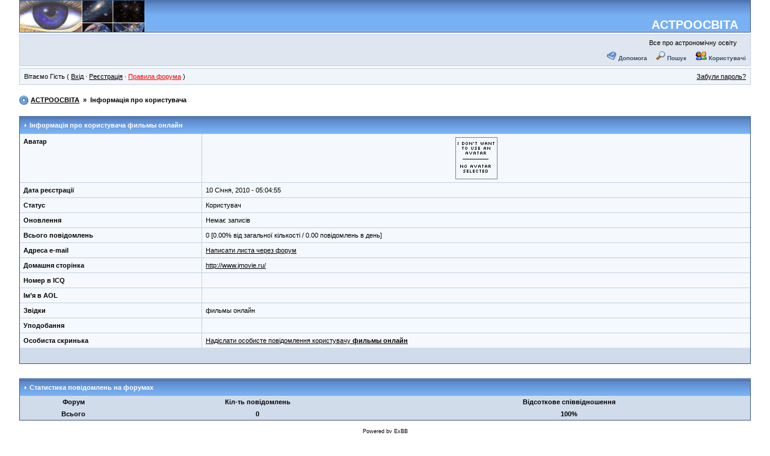

--- FILE ---
content_type: text/html; charset=windows-1251
request_url: https://www.astroosvita.kiev.ua/forum/profile.php?action=show&member=3601
body_size: 2035
content:
<!DOCTYPE HTML PUBLIC "-//W3C//DTD HTML 4.01 Transitional//EN" "http://www.w3.org/TR/html4/loose.dtd">
<html>
<head>
<title>АСТРООСВІТА :: Інформація про користувача</title>
<meta http-equiv="Content-Type" content="text/html; charset=windows-1251">
<meta http-equiv="Content-Language" content="ru">
<meta http-equiv="Cache-Control" content="private">
<meta name="description" content="ExBB Full Mods 1.0 RC1 Форум на PHP">
<meta http-equiv="description" content="ExBB Форум">
<meta name="Keywords" content="форум, файлы, PHP, fast, компьютеры">
<meta http-equiv="Keywords" content="форум, файлы, PHP, fast, компьютеры">
<meta name="Resource-type" content="document">
<meta name="document-state" content="dynamic">
<meta name="Robots" content="index,follow">
<link rel="alternate" type="application/rss+xml" title="АСТРООСВІТА" href="./tools.php?action=rss">
<link rel="stylesheet" href="./templates/InvisionExBB/style.css" type="text/css">
<script type="text/javascript" language="JavaScript" src="javascript/JsHttpRequest/JsHttpRequest.js"></script>
</head>
<body>
<a name="top"></a>
<table id="ipbwrapper" cellspacing="0" cellpadding="0" border="0" height="95%">
	<tr>
		<td valign="top">
			<table width="100%" id='logostrip' cellspacing="0" cellpadding="0">
				<tr>
					<td><a href="../index.php" title="АСТРООСВІТА"><img src="./templates/InvisionExBB/im/logo.gif" alt="АСТРООСВІТА" width="207" height="52" border="0" /></a></td>
					<td valign="bottom" align="right"><a href="../index.php" style="margin-right:20px;color:#ffffff">АСТРООСВІТА</a></td>
				</tr>
			</table>
			<table width="100%" cellspacing="6" id="logomenu" border="0">
				<tr>
					<td width="468" align="center" rowspan="2"></td>
					<td valign="top" align="right"><span style="margin-right:15px;">Все про астрономічну освіту</span></td>
				</tr>
				<tr>
					<td align="right" valign="bottom" nowrap>
						<img src="./templates/InvisionExBB/im/help.gif" border="0" alt="" />&nbsp;<a href="tools.php?action=help" title="Допомога"><b>Допомога</b></a>&nbsp; &nbsp;&nbsp;
						<img src="./templates/InvisionExBB/im/search.gif" border="0" alt="" />&nbsp;<a href="search.php" title="Пошук"><b>Пошук</b></a>&nbsp; &nbsp;&nbsp;
						<img src="./templates/InvisionExBB/im/members.gif" border="0" alt="" />&nbsp;<a href="tools.php?action=members" title="Користувачі"><b>Користувачі</b></a>
					</td>
				</tr>
			</table>
			<table width="100%" id="userlinks" cellspacing="6">
				<tr>
					<td>Вітаємо Гість ( <a href="loginout.php" title="Вхід">Вхід</a> &middot; <a href="register.php" title="Реєстрація">Реєстрація</a>&nbsp;&middot; <a href="tools.php?action=rules" title="Правила форума"><font color="red">Правила форума</font></a>  )</td>
					<td align='right'> <a href="profile.php?action=lostpassword" title="Забули пароль?">Забули пароль?</a> </td>
				</tr>
			</table>			<br>
			<div id="navstrip" align="left">
				<img src="./templates/InvisionExBB/im/nav.gif" border="0" alt="&gt;"/>&nbsp;<a href="index.php">АСТРООСВІТА</a> &nbsp;&raquo;&nbsp; Інформація про користувача
			</div>
			<br>
			<table class="tableborder" cellpadding="0" cellspacing="0" width="100%">
				<tr>
					<td class="maintitle" colspan="2"><img src="./templates/InvisionExBB/im/nav_m.gif" border="0"  alt="&gt;" width="8" height="8" />&nbsp;Інформація про користувача <b>фильмы онлайн</b></td>
				</tr>
				<tr>
					<td class="pformleft" valign="top"><b>Аватар</b></td>
					<td class="pformright" align="center"style="padding:5px;"><img src="im/avatars/noavatar.gif" style="padding: 2px;border: solid 1px grey;"></td>
				</tr>
				<tr>
					<td class="pformleft" valign="top"><b>Дата реєстрації</b></td>
					<td class="pformright">10 Січня, 2010 - 05:04:55</td>
				</tr>
				<tr>
					<td class="pformleft" valign="top"><b>Статус</b></td>
					<td class="pformright">Користувач</td>
				</tr>
<!-- ДЕНЬ РОЖДЕНИЯ -->

<!-- ДЕНЬ РОЖДЕНИЯ -->
				<tr>
					<td class="pformleft" valign="top"><b>Оновлення</b></td>
					<td class="pformright">Немає записів</td>
				</tr>
				<tr>
					<td class="pformleft" valign="top"><b>Всього повідомлень</b></td>
					<td class="pformright">0 [0.00% від загальної кількості / 0.00 повідомлень в день]</td>
				</tr>
				<tr>
   					<td class="pformleft" valign="top"><b>Адреса e-mail</b></td>
   					<td class="pformright"><a href="tools.php?action=mail&member=3601">Написати листа через форум</a></td>
  				</tr>
				<tr>
					<td class="pformleft" valign="top"><b>Домашня сторінка</b></td>
					<td class="pformright"><a href="http://www.jmovie.ru/" target="_blank">http://www.jmovie.ru/</a>&nbsp;</td>
				</tr>
				<tr>
					<td class="pformleft" valign="top"><b>Номер в ICQ</b></td>
					<td class="pformright">&nbsp; </td>
				</tr>
				<tr>
					<td class="pformleft" valign="top"><b>Ім’я в AOL</b></td>
					<td class="pformright">&nbsp;</td>
				</tr>
				<tr>
					<td class="pformleft" valign="top"><b>Звідки</b></td>
					<td class="pformright">фильмы онлайн&nbsp;</td>
				</tr>
				<tr>
					<td class="pformleft" valign="top"><b>Уподобання</b></td>
					<td class="pformright">&nbsp;</td>
				</tr>
				<tr>
					<td class="pformleft" valign="top"><b>Особиста скринька</b></td>
					<td class="pformright"><a href="messenger.php?action=new&touser=3601" target="_blank" title="Надіслати особисте повідомлення користувачу фильмы онлайн">Надіслати особисте повідомлення користувачу <b>фильмы онлайн</b></a></td>
				</tr>
<!-- ДЕНЬ РОЖДЕНИЯ -->

<!-- ДЕНЬ РОЖДЕНИЯ -->
				<tr>
					<td class="pformstrip" align="center" colspan="2">&nbsp;</td>
				</tr>
			</table>
			<br><br>
			<table class="tableborder" cellpadding="4" cellspacing="0" width="100%">
				<tr>
					<td class="maintitle" colspan="3"><img src="./templates/InvisionExBB/im/nav_m.gif" border="0"  alt="&gt;" width="8" height="8" />&nbsp;<b>Статистика повідомлень на форумах</b</td>
				</tr>
    			<tr class="pformstrip" align="center">
					<td><b>Форум</b></td>
					<td><b>Кіл-ть повідомлень</b></td>
					<td><b>Відсоткове співвідношення</b></td>
				</tr>

				<tr class="pformstrip" align="center">
					<td><b>Всього</b></td>
					<td><b>0</b></td>
					<td><b>100%</b></td>
				</tr>
			</table>			<table width="100%" cellspacing="0" cellpadding="0" border="0" align="center">
				<tr>
					<td align="center"><br />
						<span class="copyright">
							Powered by <a href="http://www.exbb.org/">ExBB</a><br />
            				ExBB FM 1.0 RC1 by <a href="http://tvoyweb.ru/forums/" title="Форум підтримки ExBB Full Mods">TvoyWeb.ru</a><br />
							InvisionExBB Style converted by <a href="http://www.tvoyweb.ru/forums" target="_blank" class="copyright">Markus®</a>
						</span><br />
					</td>
				</tr>
			</table>
		</td>
	</tr>
</table><center>
	<font color="#990000" size="1">
    	  [Script Execution time: 0.0154] &nbsp; &nbsp; [ Gzip Disabled ]</font

    	  <br /><br />
    </font>
</center>
</body>
</html>